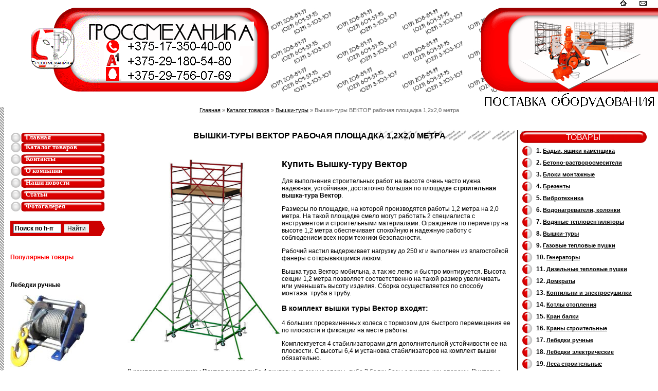

--- FILE ---
content_type: text/html; charset=windows-1251
request_url: https://www.h-m.by/products/?cat=5/
body_size: 49964
content:
<!DOCTYPE HTML PUBLIC "-//W3C//DTD HTML 4.01 Transitional//EN" "http://www.w3.org/TR/html4/loose.dtd">
<html>
<head>
<script type="text/javascript">
document.onselectstart=function(){return false}
</script>
<script src="https://ajax.googleapis.com/ajax/libs/jquery/1.11.3/jquery.min.js"></script>
<title>Вышки-туры ВЕКТОР рабочая площадка 1,2х2,0 метра купить в Минске</title>

<meta http-equiv="Content-Type" content="text/html; charset=windows-1251">
<meta name="keywords" content="">
<meta name="description" content="">
<meta name="verify-v1" content="Hu4zmMU7XPe0Gtu8/kggjb2thKsOMLtDfzHlEstMXeM=" />

<link href="https://www.h-m.by/pub/img/styles.css" type="text/css" rel="stylesheet">
</head>
<body style="margin:0px 0px 0px 0px; background-color:#ffffff;">
<table width="100%"  border="0" cellspacing="0" cellpadding="0">
  <tr><td>
<table width="100%"  border="0" cellspacing="0" cellpadding="0">
  <tr>
    <td width="558" align="right"></td>
    <td align="right" ><a href="https://www.h-m.by/"><img src="https://www.h-m.by/pub/img/icc1.gif" alt="На главную" width="13" height="11" border="0"></a>
    
<script language="JavaScript"><!-- 
s0="<a";s2=" href";s7="=\"";s9="ma";s11="ilto";s15=":\">";s18="<img ";s23="src=";s27="\"ht";s30="tps:";s34="//";s36="www";s39=".h-m.";s44="by";s46="/pub";s50="/im";s53="g/";s55="icc2";s59=".gi";s62="f\" a";s66="lt=\"";s70="На";s72="писа";s76="ть";s78=" пись";s83="мо\" ";s87="widt";s91="h=\"1";s95="4\" h";s99="ei";s101="ght";s104="=\"9";s107="\" ";s109="hsp";s112="ac";s114="e=";s116="\"22\"";s120=" bor";s124="der=";s128="\"0\">";s132="</a>";document.write(""+s0+s2+s7+s9+s11+s15+s18+s23+s27+s30+s34+s36+s39+s44+s46+s50+s53+s55+s59+s62+s66+s70+s72+s76+s78+s83+s87+s91+s95+s99+s101+s104+s107+s109+s112+s114+s116+s120+s124+s128+s132);
//--></script>
    </td>
  </tr>
</table>
<table width="100%"  border="0" cellspacing="0" cellpadding="0">
  <tr>
    <td width="523" valign="top"><img src="https://www.h-m.by/pub/img/q0.gif" width="523" height="1" alt=""><br>
      <table border="0" cellspacing="0" cellpadding="0">
          <tr><td align="right"><a href="https://www.h-m.by/"><img src="https://www.h-m.by/pub/img/logo_anim.gif" width="195" height="164" border="0" alt=""></a></td>
          <td><a href="https://www.h-m.by/"><img src="https://www.h-m.by/pub/img/logo.gif" border="0" alt="ГРОСС МЕХАНИК" width="328" height="164" ></a></td></tr></table></td>
    <td align="right" background="https://www.h-m.by/pub/img/phones.jpg"><a href="https://www.h-m.by/"><img src="https://www.h-m.by/pub/img/img13.gif" border="0" alt="Строительное оборудование" width="344" height="163"></a></td>
  </tr>
</table>
<table width="100%"  border="0" cellspacing="0" cellpadding="0">
  <tr>
    <td width="458" align="right"></td>
    <td>&nbsp;</td>
    <td width="370"><img src="https://www.h-m.by/pub/img/img34.gif" alt="Поставка, аренда, ремонт от ГроссМеханик" width="345" height="29" align="right"></td>
  </tr>
</table>

<table width="100%"  border="0" cellspacing="0" cellpadding="0">
  <tr>
    <td width="238" valign="top" class="back3"><table width="238" height="411" border="0" cellpadding="0" cellspacing="0">
      <tr>
        <td width="20">&nbsp;</td>
        <td valign="top"><table width="185" border="0" cellspacing="0" cellpadding="0">
          <tr>
            <td width="23" height="50">&nbsp;</td>
            <td>&nbsp;</td>
            <td width="11">&nbsp;</td>
          </tr>

		<tr style="margin-bottom: 10px;">
            <td style="width:30px"><img src="https://www.h-m.by/pub/img/menu1.gif" width="30" height="19" alt=""></td>
            <td background="https://www.h-m.by/pub/img/line3.gif"><a href="http://www.h-m.by" class="menu1">Главная</a></td>
            <td background="https://www.h-m.by/pub/img/menu3.gif">&nbsp;</td>
			
		</tr>
		

          <tr>
            <td style="width:30px"><img src="https://www.h-m.by/pub/img/menu1.gif" width="30" height="19" alt=""></td>
            <td background="https://www.h-m.by/pub/img/line3.gif"><a href="https://www.h-m.by/products/" class="menu1">Каталог товаров</a></td>
            <td background="https://www.h-m.by/pub/img/menu3.gif">&nbsp;</td>
          </tr>
    
          <tr>
            <td><img src="https://www.h-m.by/pub/img/q0.gif" width="1" height="4" alt=""></td>
            <td></td>
            <td></td>
          </tr>


          <tr>
            <td style="width:30px"><img src="https://www.h-m.by/pub/img/menu1.gif" width="30" height="19" alt=""></td>
            <td background="https://www.h-m.by/pub/img/line3.gif"><a href="https://www.h-m.by/contact/" class="menu1">Контакты</a></td>
            <td background="https://www.h-m.by/pub/img/menu3.gif">&nbsp;</td>
          </tr>
    
          <tr>
            <td><img src="https://www.h-m.by/pub/img/q0.gif" width="1" height="4" alt=""></td>
            <td></td>
            <td></td>
          </tr>


          <tr>
            <td style="width:30px"><img src="https://www.h-m.by/pub/img/menu1.gif" width="30" height="19" alt=""></td>
            <td background="https://www.h-m.by/pub/img/line3.gif"><a href="https://www.h-m.by/about/" class="menu1">О компании</a></td>
            <td background="https://www.h-m.by/pub/img/menu3.gif">&nbsp;</td>
          </tr>
    
          <tr>
            <td><img src="https://www.h-m.by/pub/img/q0.gif" width="1" height="4" alt=""></td>
            <td></td>
            <td></td>
          </tr>


          <tr>
            <td style="width:30px"><img src="https://www.h-m.by/pub/img/menu1.gif" width="30" height="19" alt=""></td>
            <td background="https://www.h-m.by/pub/img/line3.gif"><a href="https://www.h-m.by/news/" class="menu1">Наши новости</a></td>
            <td background="https://www.h-m.by/pub/img/menu3.gif">&nbsp;</td>
          </tr>
    
          <tr>
            <td><img src="https://www.h-m.by/pub/img/q0.gif" width="1" height="4" alt=""></td>
            <td></td>
            <td></td>
          </tr>


          <tr>
            <td style="width:30px"><img src="https://www.h-m.by/pub/img/menu1.gif" width="30" height="19" alt=""></td>
            <td background="https://www.h-m.by/pub/img/line3.gif"><a href="https://www.h-m.by/articles/" class="menu1">Статьи</a></td>
            <td background="https://www.h-m.by/pub/img/menu3.gif">&nbsp;</td>
          </tr>
    
          <tr>
            <td><img src="https://www.h-m.by/pub/img/q0.gif" width="1" height="4" alt=""></td>
            <td></td>
            <td></td>
          </tr>


          <tr>
            <td style="width:30px"><img src="https://www.h-m.by/pub/img/menu1.gif" width="30" height="19" alt=""></td>
            <td background="https://www.h-m.by/pub/img/line3.gif"><a href="https://www.h-m.by/207/" class="menu1">Фотогалерея</a></td>
            <td background="https://www.h-m.by/pub/img/menu3.gif">&nbsp;</td>
          </tr>
    
          <tr>
            <td><img src="https://www.h-m.by/pub/img/q0.gif" width="1" height="4" alt=""></td>
            <td></td>
            <td></td>
          </tr>


        </table>
          <table width="205" border="0" cellspacing="0" cellpadding="0">
            <tr>
              <td width="169">&nbsp;</td>
              <td width="31">&nbsp;</td>
            </tr>
       
		<tr>
		<td width="280">
		<div class="ya-site-form ya-site-form_inited_no" onclick="return {'action':'http://www.h-m.by/search/','arrow':true,'bg':'#cc0000','fontsize':12,'fg':'#000000','language':'ru','logo':'rb','publicname':'Поиск по h-m.by','suggest':true,'target':'_blank','tld':'ru','type':2,'searchid':2114546,'webopt':false,'websearch':false,'input_fg':'#000000','input_bg':'#ffffff','input_fontStyle':'normal','input_fontWeight':'bold','input_placeholder':'Поиск по h-m.by','input_placeholderColor':'#000000','input_borderColor':'#7f9db9'}"><form action="http://yandex.ru/sitesearch" method="get" target="_blank"><input type="hidden" name="searchid" value="2114546"/><input type="hidden" name="l10n" value="ru"/><input type="hidden" name="reqenc" value=""/><input type="text" name="text" value=""/><input type="submit" value="Найти"/></form></div><style type="text/css">.ya-page_js_yes .ya-site-form_inited_no { display: none; }</style><script type="text/javascript">(function(w,d,c){var s=d.createElement('script'),h=d.getElementsByTagName('script')[0],e=d.documentElement;if((' '+e.className+' ').indexOf(' ya-page_js_yes ')===-1){e.className+=' ya-page_js_yes';}s.type='text/javascript';s.async=true;s.charset='utf-8';s.src=(d.location.protocol==='https:'?'https:':'http:')+'//site.yandex.net/v2.0/js/all.js';h.parentNode.insertBefore(s,h);(w[c]||(w[c]=[])).push(function(){Ya.Site.Form.init()})})(window,document,'yandex_site_callbacks');</script>  
		</td>	
		</tr>
            <tr>
              <td>&nbsp;</td>
              <td>&nbsp;</td>
            </tr>
          </table>
          <table width="205" border="0" cellspacing="0" cellpadding="0">
            <tr>
            <!--  <td align="right"><a href="/cart/"><img src="https://www.h-m.by/pub/img/korzina.gif" width="42" height="36" border="0"></a></td>
              <td width="105" align="center" class="back9"><a href="/cart/"><div class="poisk">КОРЗИНА</div></a></td>
              <td width="31"><a href="/cart/"><img src="https://www.h-m.by/pub/img/menu4.gif" width="15" height="10" hspace="8" border="0"></a></td>
            -->
			</tr>
          </table>
          <table width="100%" border="0" cellspacing="0" cellpadding="0">
            <tr>
              <td><table width="100%" border="0" cellspacing="0" cellpadding="0">
                <tr>
                  <td height="20">&nbsp;</td>
                </tr>

              </table></td>
            </tr>
            <tr>
              <td><A style="color:#ff0000"</A>
<strong>Популярные товары</strong>
<P><br><br><strong>Лебедки ручные</strong></P>
<P><A href="/products/?cat=642" target=_blank><IMG src="/pub/Lebedka_dina.jpg"></A></P>
<br><strong>Лебедки электрические</strong>
<P><A href="/products/?cat=543" target=_blank><IMG src="/pub/1_8.JPG"></A></P>
<br><strong>Тали электрические</strong>
<P><A href="/products/?cat=991" target=_blank><IMG src="/pub/2_59.jpg"></A></P>
<br><strong>Пленка вторичная</strong>
<P><A href="/products/?cat=49" target=_blank><IMG src="/pub/Plenka_vtorichnaya.jpg"></A></P>
<br><strong>Аварийное ограждение</strong>
<P><A href="/products/?cat=910" target=_blank><IMG src="/pub/Avariynaya setka.jpg"></A></P>
<br><strong>Ограждение стройплощадки</strong>
<P><A href="/products/?cat=942" target=_blank><IMG src="/pub/Tkan_tpp_ograzhdeniye.jpg"></A></P></td>
            </tr>
            <tr>
              <td><p class="adress"><strong>ООО "Гроссмеханика" 
<br>УНП 193513087</strong><br>
<br>РБ, г. Минск,<br>пер. 3 Загородный, 4в-302<br>
<br><strong>тел/факс:</strong><br> +375 (17) 350-94-34
<br>+375 (17)  350-40-00<br>

<br><strong>A1:</strong><br>+375 (29) 180-54-80
<br>+375 (29) 604-59-95<br>
<br><strong>MTC:</strong><br>+375 (29) 756-07-69<br>
<br><strong>Viber:</strong><br>+375-29-604-59-95</strong><br>+375-29-656-05-69<br>

<STRONG>
<BR>E-mail:<BR><A style="color:#ff0000"
href="mailto:17121957@mail.ru">17121957@mail.ru</A><BR>
<BR><A style="color:#ff0000"
href="mailto:6045995@h-m.by">6045995@h-m.by</A></p></td>
            </tr>
          </table></td>
      </tr>
    </table></td>
    <td valign="top"><table width="100%"  border="0" cellpadding="0" cellspacing="0">
      <tr>
        <td width="150"><img src="https://www.h-m.by/pub/img/q0.gif" width="150" height="1" alt=""></td>
        <td class="style3">



  <a href="https://www.h-m.by/" class="list">Главная</a>
  
      &raquo; <a href="https://www.h-m.by/products" class="list">Каталог товаров</a>
    
      &raquo; <a href="https://www.h-m.by/products/?cat=3" class="list">Вышки-туры</a>
    
      &raquo; Вышки-туры ВЕКТОР рабочая площадка 1,2х2,0 метра

        </td>
        <td width="168" align="right" valign="bottom"></td>
      </tr>
    </table>
      <table width="100%"  border="0" cellspacing="0" cellpadding="0">
        <tr>
          <td height="23">&nbsp;</td>
          <td width="388" valign="bottom"></td>
        </tr>
      </table>

      <table width="100%"  border="0" cellpadding="0" cellspacing="0">
        <tr>
          <td valign="top" class="back8" oncopy='alert(&quot;Пожалуйста, не копируйте информацию с сайта. Лучше посещайте его почаще!&quot;); return false;'>

            <table width="100%" border="0" cellspacing="0" cellpadding="0">
            <tr>


              <td height="41" class="back11"><div class="head1">

          <h1 class="head1">ВЫШКИ-ТУРЫ ВЕКТОР РАБОчАЯ ПЛОЩАДКА 1,2Х2,0 МЕТРА</h1>
        
          </div></td>
            </tr>
            <tr>
              <td class="back10">
          <H2><IMG align=left src="/pub/2_54.jpg" width=300 height=393>Купить Вышку-туру Вектор</H2>
<P>Для выполнения строительных работ на высоте очень часто нужна надежная, устойчивая, достаточно большая по площадке <STRONG>строительная вышка-тура Вектор</STRONG>. </P>
<P>Размеры по площадке, на которой производятся работы 1,2 метра на 2,0 метра. На такой площадке смело могут работать 2 специалиста с инструментом и строительными материалами. Ограждение по периметру на высоте 1,2 метра обеспечивает спокойную и надежную работу с соблюдением всех норм техники безопасности. </P>
<P>Рабочий настил выдерживает нагрузку до 250 кг и выполнен из влагостойкой фанеры с открывающимся люком.</P>
<P>Вышка тура Вектор мобильна, а так же легко и быстро монтируется. Высота секции 1,2 метра позволяет соответственно на такой размер увеличивать или уменьшать высоту изделия. Сборка осуществляется по способу монтажа&nbsp; труба в трубу.</P>
<H3>В комплект вышки туры Вектор&nbsp;входят:</H3>
<P>4 больших прорезиненных колеса с тормозом для быстрого перемещения ее по плоскости и фиксации на месте работы.</P>
<P>Комплектуется 4 стабилизаторами для дополнительной устойчивости ее на плоскости. С высоты 6,4 м установка стабилизаторов на комплект вышки обязательно.</P>
<P>В <STRONG>комплект вышки туры Вектор</STRONG> входят либо 4 винтовые съемные опоры, либо 2 балки базы с винтовыми опорами. Винтовые опоры и балки базы необходимы для дополнительной устойчивости и для горизонтальной установке вышки туры на неровной местности. </P>
<P><STRONG>Вышка тура Вектор изготовлена</STRONG> из облегченной трубы диаметром 42 мм, которая покрыта полимерным покрытием, надежно защищающим металл от коррозии.</P>
<P>Максимальная высота вышки туры Вектор&nbsp; составляет 19,6 метра по ограждению, по полу соответственно 18,4 метра.</P>
<H3>У нас Вы сможете дополнительно купить:</H3>
<UL>
<LI>дополнительные настилы для&nbsp;работы на нескольких уровнях.</LI>
<LI>стабилизаторы.</LI>
<LI>дополнительные секции, для увеличения высоты вышки тур.</LI>
<LI>дополнительный базовый блок для получения из высокой вышки несколько отдельных небольших вышек.</LI>
<LI>вышедшие из строя детали.</LI></UL>
<P>Звоните нашим менеджерам и <STRONG>покупайте вышку туру Вектор</STRONG>.</P>
<P>
<TABLE style="WIDTH: 515px; HEIGHT: 85px" border=0>
<TBODY>
<TR>
<TD></TD>
<TD>
<P><A href="/pdf_descriptions/vyshki_tury/6Vektor-sborka.swf" target=_blank><IMG src="/pub/pdf_icon_3_2.jpg" width=32 height=32><BR>Схема сборки</A></P></TD></TR></TBODY></TABLE></P>
<H4>Технические характеристики вышки-туры ВЕКТОР<BR></H4>
<br><br>

  <div style="clear:both">&nbsp;</div>



        <table width="100%" cellspacing="0" cellpadding="0" bgcolor="#2C3951" border="0">
          <tr>
            <td>
              <table width="100%" cellspacing="1" cellpadding="3" border="0">
                <tr>
                  <td align="center" bgcolor="#FFFFFF"><b class="head">Название</b></td>


                  <td align="center" bgcolor="#FFFFFF" class="head"><b>Вес, кг</b></td>

                  <td align="center" bgcolor="#FFFFFF" class="head"><b>кол. секций</b></td>

                  <td align="center" bgcolor="#FFFFFF" class="head"><b>высота, м</b></td>

                  <td align="center" bgcolor="#FFFFFF" class="head"><b>раб. площадка, м</b></td>


             <!-- <td align="center" bgcolor="#FFFFFF" class="head"><b>Цена</b></td>
                  <td align="center" bgcolor="#FFFFFF" class="head"><b>Заказать</b></td>-->
                </tr>

    
                <tr>
                  <td bgcolor="#FFFFFF">
                    Вышка - тура "Вектор", 5.2м
                  </td>

                  <td bgcolor="#FFFFFF" align="center">225</td>

                  <td bgcolor="#FFFFFF" align="center">3</td>

                  <td bgcolor="#FFFFFF" align="center"> 5.2</td>

                  <td bgcolor="#FFFFFF" align="center">2х1,2</td>

           <!--  <td bgcolor="#FFFFFF" align="right">0</td>
                  <td bgcolor="#FFFFFF" align="center"><a href="https://www.h-m.by/cart/?add_product=1345&amp;cat=5" class="style2">Заказать</a></td>
               --> </tr>
    
                <tr>
                  <td bgcolor="#FFFFFF">
                    Вышка - тура "Вектор", 6.4м
                  </td>

                  <td bgcolor="#FFFFFF" align="center">255</td>

                  <td bgcolor="#FFFFFF" align="center">4</td>

                  <td bgcolor="#FFFFFF" align="center"> 6.4</td>

                  <td bgcolor="#FFFFFF" align="center">2х1,2</td>

           <!--  <td bgcolor="#FFFFFF" align="right">0</td>
                  <td bgcolor="#FFFFFF" align="center"><a href="https://www.h-m.by/cart/?add_product=1346&amp;cat=5" class="style2">Заказать</a></td>
               --> </tr>
    
                <tr>
                  <td bgcolor="#FFFFFF">
                    Вышка - тура "Вектор", 7.6м
                  </td>

                  <td bgcolor="#FFFFFF" align="center">285</td>

                  <td bgcolor="#FFFFFF" align="center">5</td>

                  <td bgcolor="#FFFFFF" align="center"> 7.6</td>

                  <td bgcolor="#FFFFFF" align="center">2х1,2</td>

           <!--  <td bgcolor="#FFFFFF" align="right">0</td>
                  <td bgcolor="#FFFFFF" align="center"><a href="https://www.h-m.by/cart/?add_product=1347&amp;cat=5" class="style2">Заказать</a></td>
               --> </tr>
    
                <tr>
                  <td bgcolor="#FFFFFF">
                    Вышка - тура "Вектор", 8.8м
                  </td>

                  <td bgcolor="#FFFFFF" align="center">315</td>

                  <td bgcolor="#FFFFFF" align="center">6</td>

                  <td bgcolor="#FFFFFF" align="center"> 8.8</td>

                  <td bgcolor="#FFFFFF" align="center">2х1,2</td>

           <!--  <td bgcolor="#FFFFFF" align="right">0</td>
                  <td bgcolor="#FFFFFF" align="center"><a href="https://www.h-m.by/cart/?add_product=1348&amp;cat=5" class="style2">Заказать</a></td>
               --> </tr>
    
                <tr>
                  <td bgcolor="#FFFFFF">
                    Вышка - тура "Вектор", 10.0м
                  </td>

                  <td bgcolor="#FFFFFF" align="center">345</td>

                  <td bgcolor="#FFFFFF" align="center">7</td>

                  <td bgcolor="#FFFFFF" align="center">10</td>

                  <td bgcolor="#FFFFFF" align="center">2х1,2</td>

           <!--  <td bgcolor="#FFFFFF" align="right">0</td>
                  <td bgcolor="#FFFFFF" align="center"><a href="https://www.h-m.by/cart/?add_product=1349&amp;cat=5" class="style2">Заказать</a></td>
               --> </tr>
    
                <tr>
                  <td bgcolor="#FFFFFF">
                    Вышка - тура "Вектор", 11.2м
                  </td>

                  <td bgcolor="#FFFFFF" align="center">375</td>

                  <td bgcolor="#FFFFFF" align="center">8</td>

                  <td bgcolor="#FFFFFF" align="center">11.2</td>

                  <td bgcolor="#FFFFFF" align="center">2х1,2</td>

           <!--  <td bgcolor="#FFFFFF" align="right">0</td>
                  <td bgcolor="#FFFFFF" align="center"><a href="https://www.h-m.by/cart/?add_product=1350&amp;cat=5" class="style2">Заказать</a></td>
               --> </tr>
    
                <tr>
                  <td bgcolor="#FFFFFF">
                    Вышка - тура "Вектор", 12.4м
                  </td>

                  <td bgcolor="#FFFFFF" align="center">405</td>

                  <td bgcolor="#FFFFFF" align="center">9</td>

                  <td bgcolor="#FFFFFF" align="center">12.4</td>

                  <td bgcolor="#FFFFFF" align="center">2х1,2</td>

           <!--  <td bgcolor="#FFFFFF" align="right">0</td>
                  <td bgcolor="#FFFFFF" align="center"><a href="https://www.h-m.by/cart/?add_product=1351&amp;cat=5" class="style2">Заказать</a></td>
               --> </tr>
    
                <tr>
                  <td bgcolor="#FFFFFF">
                    Вышка - тура "Вектор", 13.6м
                  </td>

                  <td bgcolor="#FFFFFF" align="center">435</td>

                  <td bgcolor="#FFFFFF" align="center">10</td>

                  <td bgcolor="#FFFFFF" align="center">13.6</td>

                  <td bgcolor="#FFFFFF" align="center">2х1,2</td>

           <!--  <td bgcolor="#FFFFFF" align="right">0</td>
                  <td bgcolor="#FFFFFF" align="center"><a href="https://www.h-m.by/cart/?add_product=1352&amp;cat=5" class="style2">Заказать</a></td>
               --> </tr>
    
                <tr>
                  <td bgcolor="#FFFFFF">
                    Вышка - тура "Вектор", 14.8м
                  </td>

                  <td bgcolor="#FFFFFF" align="center">465</td>

                  <td bgcolor="#FFFFFF" align="center">11</td>

                  <td bgcolor="#FFFFFF" align="center">14.8</td>

                  <td bgcolor="#FFFFFF" align="center">2х1,2</td>

           <!--  <td bgcolor="#FFFFFF" align="right">0</td>
                  <td bgcolor="#FFFFFF" align="center"><a href="https://www.h-m.by/cart/?add_product=1353&amp;cat=5" class="style2">Заказать</a></td>
               --> </tr>
    
                <tr>
                  <td bgcolor="#FFFFFF">
                    Вышка - тура "Вектор", 16.0м
                  </td>

                  <td bgcolor="#FFFFFF" align="center">495</td>

                  <td bgcolor="#FFFFFF" align="center">12</td>

                  <td bgcolor="#FFFFFF" align="center">16</td>

                  <td bgcolor="#FFFFFF" align="center">2х1,2</td>

           <!--  <td bgcolor="#FFFFFF" align="right">0</td>
                  <td bgcolor="#FFFFFF" align="center"><a href="https://www.h-m.by/cart/?add_product=1354&amp;cat=5" class="style2">Заказать</a></td>
               --> </tr>
    
                <tr>
                  <td bgcolor="#FFFFFF">
                    Вышка - тура "Вектор", 17.2м
                  </td>

                  <td bgcolor="#FFFFFF" align="center">525</td>

                  <td bgcolor="#FFFFFF" align="center">13</td>

                  <td bgcolor="#FFFFFF" align="center">17.2</td>

                  <td bgcolor="#FFFFFF" align="center">2х1,2</td>

           <!--  <td bgcolor="#FFFFFF" align="right">0</td>
                  <td bgcolor="#FFFFFF" align="center"><a href="https://www.h-m.by/cart/?add_product=1355&amp;cat=5" class="style2">Заказать</a></td>
               --> </tr>
    
                <tr>
                  <td bgcolor="#FFFFFF">
                    Вышка - тура "Вектор", 18.4м
                  </td>

                  <td bgcolor="#FFFFFF" align="center">555</td>

                  <td bgcolor="#FFFFFF" align="center">14</td>

                  <td bgcolor="#FFFFFF" align="center"> 18.4</td>

                  <td bgcolor="#FFFFFF" align="center">2х1,2</td>

           <!--  <td bgcolor="#FFFFFF" align="right">0</td>
                  <td bgcolor="#FFFFFF" align="center"><a href="https://www.h-m.by/cart/?add_product=1356&amp;cat=5" class="style2">Заказать</a></td>
               --> </tr>
    
                <tr>
                  <td bgcolor="#FFFFFF">
                    Вышка - тура "Вектор", 19.6м
                  </td>

                  <td bgcolor="#FFFFFF" align="center">585</td>

                  <td bgcolor="#FFFFFF" align="center">15</td>

                  <td bgcolor="#FFFFFF" align="center"> 19.6</td>

                  <td bgcolor="#FFFFFF" align="center">2х1,2</td>

           <!--  <td bgcolor="#FFFFFF" align="right">0</td>
                  <td bgcolor="#FFFFFF" align="center"><a href="https://www.h-m.by/cart/?add_product=1357&amp;cat=5" class="style2">Заказать</a></td>
               --> </tr>
    
            </table></td>
          </tr>
        </table>

<br>
	 
			<div itemtype="http://schema.org/Product" itemscope="" data-seller="1" data-name="Вышки-туры ВЕКТОР рабочая площадка 1,2х2,0 метра">
			     <meta itemprop="name" content='Вышки-туры ВЕКТОР рабочая площадка 1,2х2,0 метра'/>
			     <meta itemprop="brand" content='ООО Гроссмеханик'/>
			     <meta itemprop="category" content="Вышки-туры ВЕКТОР рабочая площадка 1,2х2,0 метра"/>
			 
			</td>
            </tr>
			
          </table>
              <p>&nbsp;</p>



              </td>
          <td width="250" valign="top" style="padding-top:10px ">

            <table width="195" height="22" border="0" cellpadding="0" cellspacing="0">
              <tr>
                <td width="4" background="https://www.h-m.by/pub/img/line8.gif"><img src="https://www.h-m.by/pub/img/line8.gif" width="4" height="1" alt=""></td>
                <td width ="250" height="29" class="back6"><div class="head1" style="width:250px; color: white">ТОВАРЫ</div></td>
              </tr>
            </table>
            <table width="250" border="0" cellpadding="0" cellspacing="0">


            <tr>
              <td width="4" background="https://www.h-m.by/pub/img/line8.gif"><img src="https://www.h-m.by/pub/img/line8.gif" width="4" height="1" alt=""></td>
              <td width="24"><img src="https://www.h-m.by/pub/img/menu5.gif" width="24" height="23" hspace="5" alt=""></td>
              <td><a href="https://www.h-m.by/products/?cat=606" class=tovar id="cat_606">Бадьи, ящики каменщика</a></td>
            </tr>
    
            <tr>
              <td width="4" background="https://www.h-m.by/pub/img/line8.gif"><img src="https://www.h-m.by/pub/img/line8.gif" width="4" height="1" alt=""></td>
              <td width="24"><img src="https://www.h-m.by/pub/img/menu5.gif" width="24" height="23" hspace="5" alt=""></td>
              <td><a href="https://www.h-m.by/products/?cat=177" class=tovar id="cat_177">Бетоно-растворосмесители</a></td>
            </tr>
    
            <tr>
              <td width="4" background="https://www.h-m.by/pub/img/line8.gif"><img src="https://www.h-m.by/pub/img/line8.gif" width="4" height="1" alt=""></td>
              <td width="24"><img src="https://www.h-m.by/pub/img/menu5.gif" width="24" height="23" hspace="5" alt=""></td>
              <td><a href="https://www.h-m.by/products/?cat=723" class=tovar id="cat_723">Блоки монтажные</a></td>
            </tr>
    
            <tr>
              <td width="4" background="https://www.h-m.by/pub/img/line8.gif"><img src="https://www.h-m.by/pub/img/line8.gif" width="4" height="1" alt=""></td>
              <td width="24"><img src="https://www.h-m.by/pub/img/menu5.gif" width="24" height="23" hspace="5" alt=""></td>
              <td><a href="https://www.h-m.by/products/?cat=1016" class=tovar id="cat_1016">Брезенты</a></td>
            </tr>
    
            <tr>
              <td width="4" background="https://www.h-m.by/pub/img/line8.gif"><img src="https://www.h-m.by/pub/img/line8.gif" width="4" height="1" alt=""></td>
              <td width="24"><img src="https://www.h-m.by/pub/img/menu5.gif" width="24" height="23" hspace="5" alt=""></td>
              <td><a href="https://www.h-m.by/products/?cat=525" class=tovar id="cat_525">Вибротехника</a></td>
            </tr>
    
            <tr>
              <td width="4" background="https://www.h-m.by/pub/img/line8.gif"><img src="https://www.h-m.by/pub/img/line8.gif" width="4" height="1" alt=""></td>
              <td width="24"><img src="https://www.h-m.by/pub/img/menu5.gif" width="24" height="23" hspace="5" alt=""></td>
              <td><a href="https://www.h-m.by/products/?cat=564" class=tovar id="cat_564">Водонагреватели, колонки</a></td>
            </tr>
    
            <tr>
              <td width="4" background="https://www.h-m.by/pub/img/line8.gif"><img src="https://www.h-m.by/pub/img/line8.gif" width="4" height="1" alt=""></td>
              <td width="24"><img src="https://www.h-m.by/pub/img/menu5.gif" width="24" height="23" hspace="5" alt=""></td>
              <td><a href="https://www.h-m.by/products/?cat=893" class=tovar id="cat_893">Водяные тепловентиляторы</a></td>
            </tr>
    
            <tr>
              <td width="4" background="https://www.h-m.by/pub/img/line8.gif"><img src="https://www.h-m.by/pub/img/line8.gif" width="4" height="1" alt=""></td>
              <td width="24"><img src="https://www.h-m.by/pub/img/menu5.gif" width="24" height="23" hspace="5" alt=""></td>
              <td><a href="https://www.h-m.by/products/?cat=3" class=tovar id="cat_3">Вышки-туры</a></td>
            </tr>
    
            <tr>
              <td width="4" background="https://www.h-m.by/pub/img/line8.gif"><img src="https://www.h-m.by/pub/img/line8.gif" width="4" height="1" alt=""></td>
              <td width="24"><img src="https://www.h-m.by/pub/img/menu5.gif" width="24" height="23" hspace="5" alt=""></td>
              <td><a href="https://www.h-m.by/products/?cat=807" class=tovar id="cat_807">Газовые тепловые пушки</a></td>
            </tr>
    
            <tr>
              <td width="4" background="https://www.h-m.by/pub/img/line8.gif"><img src="https://www.h-m.by/pub/img/line8.gif" width="4" height="1" alt=""></td>
              <td width="24"><img src="https://www.h-m.by/pub/img/menu5.gif" width="24" height="23" hspace="5" alt=""></td>
              <td><a href="https://www.h-m.by/products/?cat=530" class=tovar id="cat_530">Генераторы</a></td>
            </tr>
    
            <tr>
              <td width="4" background="https://www.h-m.by/pub/img/line8.gif"><img src="https://www.h-m.by/pub/img/line8.gif" width="4" height="1" alt=""></td>
              <td width="24"><img src="https://www.h-m.by/pub/img/menu5.gif" width="24" height="23" hspace="5" alt=""></td>
              <td><a href="https://www.h-m.by/products/?cat=810" class=tovar id="cat_810">Дизельные тепловые пушки</a></td>
            </tr>
    
            <tr>
              <td width="4" background="https://www.h-m.by/pub/img/line8.gif"><img src="https://www.h-m.by/pub/img/line8.gif" width="4" height="1" alt=""></td>
              <td width="24"><img src="https://www.h-m.by/pub/img/menu5.gif" width="24" height="23" hspace="5" alt=""></td>
              <td><a href="https://www.h-m.by/products/?cat=728" class=tovar id="cat_728">Домкраты</a></td>
            </tr>
    
            <tr>
              <td width="4" background="https://www.h-m.by/pub/img/line8.gif"><img src="https://www.h-m.by/pub/img/line8.gif" width="4" height="1" alt=""></td>
              <td width="24"><img src="https://www.h-m.by/pub/img/menu5.gif" width="24" height="23" hspace="5" alt=""></td>
              <td><a href="https://www.h-m.by/products/?cat=988" class=tovar id="cat_988">Коптильни и электросушилки</a></td>
            </tr>
    
            <tr>
              <td width="4" background="https://www.h-m.by/pub/img/line8.gif"><img src="https://www.h-m.by/pub/img/line8.gif" width="4" height="1" alt=""></td>
              <td width="24"><img src="https://www.h-m.by/pub/img/menu5.gif" width="24" height="23" hspace="5" alt=""></td>
              <td><a href="https://www.h-m.by/products/?cat=743" class=tovar id="cat_743">Котлы отопления</a></td>
            </tr>
    
            <tr>
              <td width="4" background="https://www.h-m.by/pub/img/line8.gif"><img src="https://www.h-m.by/pub/img/line8.gif" width="4" height="1" alt=""></td>
              <td width="24"><img src="https://www.h-m.by/pub/img/menu5.gif" width="24" height="23" hspace="5" alt=""></td>
              <td><a href="https://www.h-m.by/products/?cat=1024" class=tovar id="cat_1024">Кран балки</a></td>
            </tr>
    
            <tr>
              <td width="4" background="https://www.h-m.by/pub/img/line8.gif"><img src="https://www.h-m.by/pub/img/line8.gif" width="4" height="1" alt=""></td>
              <td width="24"><img src="https://www.h-m.by/pub/img/menu5.gif" width="24" height="23" hspace="5" alt=""></td>
              <td><a href="https://www.h-m.by/products/?cat=549" class=tovar id="cat_549">Краны строительные</a></td>
            </tr>
    
            <tr>
              <td width="4" background="https://www.h-m.by/pub/img/line8.gif"><img src="https://www.h-m.by/pub/img/line8.gif" width="4" height="1" alt=""></td>
              <td width="24"><img src="https://www.h-m.by/pub/img/menu5.gif" width="24" height="23" hspace="5" alt=""></td>
              <td><a href="https://www.h-m.by/products/?cat=542" class=tovar id="cat_542">Лебедки ручные</a></td>
            </tr>
    
            <tr>
              <td width="4" background="https://www.h-m.by/pub/img/line8.gif"><img src="https://www.h-m.by/pub/img/line8.gif" width="4" height="1" alt=""></td>
              <td width="24"><img src="https://www.h-m.by/pub/img/menu5.gif" width="24" height="23" hspace="5" alt=""></td>
              <td><a href="https://www.h-m.by/products/?cat=890" class=tovar id="cat_890">Лебедки электрические</a></td>
            </tr>
    
            <tr>
              <td width="4" background="https://www.h-m.by/pub/img/line8.gif"><img src="https://www.h-m.by/pub/img/line8.gif" width="4" height="1" alt=""></td>
              <td width="24"><img src="https://www.h-m.by/pub/img/menu5.gif" width="24" height="23" hspace="5" alt=""></td>
              <td><a href="https://www.h-m.by/products/?cat=1" class=tovar id="cat_1">Леса строительные</a></td>
            </tr>
    
            <tr>
              <td width="4" background="https://www.h-m.by/pub/img/line8.gif"><img src="https://www.h-m.by/pub/img/line8.gif" width="4" height="1" alt=""></td>
              <td width="24"><img src="https://www.h-m.by/pub/img/menu5.gif" width="24" height="23" hspace="5" alt=""></td>
              <td><a href="https://www.h-m.by/products/?cat=52" class=tovar id="cat_52">Лестницы стремянки</a></td>
            </tr>
    
            <tr>
              <td width="4" background="https://www.h-m.by/pub/img/line8.gif"><img src="https://www.h-m.by/pub/img/line8.gif" width="4" height="1" alt=""></td>
              <td width="24"><img src="https://www.h-m.by/pub/img/menu5.gif" width="24" height="23" hspace="5" alt=""></td>
              <td><a href="https://www.h-m.by/products/?cat=260" class=tovar id="cat_260">Мотопомпы</a></td>
            </tr>
    
            <tr>
              <td width="4" background="https://www.h-m.by/pub/img/line8.gif"><img src="https://www.h-m.by/pub/img/line8.gif" width="4" height="1" alt=""></td>
              <td width="24"><img src="https://www.h-m.by/pub/img/menu5.gif" width="24" height="23" hspace="5" alt=""></td>
              <td><a href="https://www.h-m.by/products/?cat=49" class=tovar id="cat_49">Пленка полиэтиленовая</a></td>
            </tr>
    
            <tr>
              <td width="4" background="https://www.h-m.by/pub/img/line8.gif"><img src="https://www.h-m.by/pub/img/line8.gif" width="4" height="1" alt=""></td>
              <td width="24"><img src="https://www.h-m.by/pub/img/menu5.gif" width="24" height="23" hspace="5" alt=""></td>
              <td><a href="https://www.h-m.by/products/?cat=559" class=tovar id="cat_559">Пневмонагнетатели </a></td>
            </tr>
    
            <tr>
              <td width="4" background="https://www.h-m.by/pub/img/line8.gif"><img src="https://www.h-m.by/pub/img/line8.gif" width="4" height="1" alt=""></td>
              <td width="24"><img src="https://www.h-m.by/pub/img/menu5.gif" width="24" height="23" hspace="5" alt=""></td>
              <td><a href="https://www.h-m.by/products/?cat=1017" class=tovar id="cat_1017">Подмости</a></td>
            </tr>
    
            <tr>
              <td width="4" background="https://www.h-m.by/pub/img/line8.gif"><img src="https://www.h-m.by/pub/img/line8.gif" width="4" height="1" alt=""></td>
              <td width="24"><img src="https://www.h-m.by/pub/img/menu5.gif" width="24" height="23" hspace="5" alt=""></td>
              <td><a href="https://www.h-m.by/products/?cat=194" class=tovar id="cat_194">Подъемники</a></td>
            </tr>
    
            <tr>
              <td width="4" background="https://www.h-m.by/pub/img/line8.gif"><img src="https://www.h-m.by/pub/img/line8.gif" width="4" height="1" alt=""></td>
              <td width="24"><img src="https://www.h-m.by/pub/img/menu5.gif" width="24" height="23" hspace="5" alt=""></td>
              <td><a href="https://www.h-m.by/products/?cat=937" class=tovar id="cat_937">Пульты управления</a></td>
            </tr>
    
            <tr>
              <td width="4" background="https://www.h-m.by/pub/img/line8.gif"><img src="https://www.h-m.by/pub/img/line8.gif" width="4" height="1" alt=""></td>
              <td width="24"><img src="https://www.h-m.by/pub/img/menu5.gif" width="24" height="23" hspace="5" alt=""></td>
              <td><a href="https://www.h-m.by/products/?cat=1170" class=tovar id="cat_1170">Рохли</a></td>
            </tr>
    
            <tr>
              <td width="4" background="https://www.h-m.by/pub/img/line8.gif"><img src="https://www.h-m.by/pub/img/line8.gif" width="4" height="1" alt=""></td>
              <td width="24"><img src="https://www.h-m.by/pub/img/menu5.gif" width="24" height="23" hspace="5" alt=""></td>
              <td><a href="https://www.h-m.by/products/?cat=533" class=tovar id="cat_533">Сварочное оборудование</a></td>
            </tr>
    
            <tr>
              <td width="4" background="https://www.h-m.by/pub/img/line8.gif"><img src="https://www.h-m.by/pub/img/line8.gif" width="4" height="1" alt=""></td>
              <td width="24"><img src="https://www.h-m.by/pub/img/menu5.gif" width="24" height="23" hspace="5" alt=""></td>
              <td><a href="https://www.h-m.by/products/?cat=981" class=tovar id="cat_981">Cварочные генераторы</a></td>
            </tr>
    
            <tr>
              <td width="4" background="https://www.h-m.by/pub/img/line8.gif"><img src="https://www.h-m.by/pub/img/line8.gif" width="4" height="1" alt=""></td>
              <td width="24"><img src="https://www.h-m.by/pub/img/menu5.gif" width="24" height="23" hspace="5" alt=""></td>
              <td><a href="https://www.h-m.by/products/?cat=910" class=tovar id="cat_910">Сетка фасадная и оградительная</a></td>
            </tr>
    
            <tr>
              <td width="4" background="https://www.h-m.by/pub/img/line8.gif"><img src="https://www.h-m.by/pub/img/line8.gif" width="4" height="1" alt=""></td>
              <td width="24"><img src="https://www.h-m.by/pub/img/menu5.gif" width="24" height="23" hspace="5" alt=""></td>
              <td><a href="https://www.h-m.by/products/?cat=557" class=tovar id="cat_557">Строительно-отделочные машины</a></td>
            </tr>
    
            <tr>
              <td width="4" background="https://www.h-m.by/pub/img/line8.gif"><img src="https://www.h-m.by/pub/img/line8.gif" width="4" height="1" alt=""></td>
              <td width="24"><img src="https://www.h-m.by/pub/img/menu5.gif" width="24" height="23" hspace="5" alt=""></td>
              <td><a href="https://www.h-m.by/products/?cat=146" class=tovar id="cat_146">Cтроительный мусоропровод</a></td>
            </tr>
    
            <tr>
              <td width="4" background="https://www.h-m.by/pub/img/line8.gif"><img src="https://www.h-m.by/pub/img/line8.gif" width="4" height="1" alt=""></td>
              <td width="24"><img src="https://www.h-m.by/pub/img/menu5.gif" width="24" height="23" hspace="5" alt=""></td>
              <td><a href="https://www.h-m.by/products/?cat=1118" class=tovar id="cat_1118">Стропы</a></td>
            </tr>
    
            <tr>
              <td width="4" background="https://www.h-m.by/pub/img/line8.gif"><img src="https://www.h-m.by/pub/img/line8.gif" width="4" height="1" alt=""></td>
              <td width="24"><img src="https://www.h-m.by/pub/img/menu5.gif" width="24" height="23" hspace="5" alt=""></td>
              <td><a href="https://www.h-m.by/products/?cat=967" class=tovar id="cat_967">Тали ручные</a></td>
            </tr>
    
            <tr>
              <td width="4" background="https://www.h-m.by/pub/img/line8.gif"><img src="https://www.h-m.by/pub/img/line8.gif" width="4" height="1" alt=""></td>
              <td width="24"><img src="https://www.h-m.by/pub/img/menu5.gif" width="24" height="23" hspace="5" alt=""></td>
              <td><a href="https://www.h-m.by/products/?cat=645" class=tovar id="cat_645">Тали электрические</a></td>
            </tr>
    
            <tr>
              <td width="4" background="https://www.h-m.by/pub/img/line8.gif"><img src="https://www.h-m.by/pub/img/line8.gif" width="4" height="1" alt=""></td>
              <td width="24"><img src="https://www.h-m.by/pub/img/menu5.gif" width="24" height="23" hspace="5" alt=""></td>
              <td><a href="https://www.h-m.by/products/?cat=796" class=tovar id="cat_796">Тачки строительные, садовые</a></td>
            </tr>
    
            <tr>
              <td width="4" background="https://www.h-m.by/pub/img/line8.gif"><img src="https://www.h-m.by/pub/img/line8.gif" width="4" height="1" alt=""></td>
              <td width="24"><img src="https://www.h-m.by/pub/img/menu5.gif" width="24" height="23" hspace="5" alt=""></td>
              <td><a href="https://www.h-m.by/products/?cat=1158" class=tovar id="cat_1158">Тенты</a></td>
            </tr>
    
            <tr>
              <td width="4" background="https://www.h-m.by/pub/img/line8.gif"><img src="https://www.h-m.by/pub/img/line8.gif" width="4" height="1" alt=""></td>
              <td width="24"><img src="https://www.h-m.by/pub/img/menu5.gif" width="24" height="23" hspace="5" alt=""></td>
              <td><a href="https://www.h-m.by/products/?cat=856" class=tovar id="cat_856">Тепловые завесы</a></td>
            </tr>
    
            <tr>
              <td width="4" background="https://www.h-m.by/pub/img/line8.gif"><img src="https://www.h-m.by/pub/img/line8.gif" width="4" height="1" alt=""></td>
              <td width="24"><img src="https://www.h-m.by/pub/img/menu5.gif" width="24" height="23" hspace="5" alt=""></td>
              <td><a href="https://www.h-m.by/products/?cat=829" class=tovar id="cat_829">Транспортные платформы </a></td>
            </tr>
    
            <tr>
              <td width="4" background="https://www.h-m.by/pub/img/line8.gif"><img src="https://www.h-m.by/pub/img/line8.gif" width="4" height="1" alt=""></td>
              <td width="24"><img src="https://www.h-m.by/pub/img/menu5.gif" width="24" height="23" hspace="5" alt=""></td>
              <td><a href="https://www.h-m.by/products/?cat=770" class=tovar id="cat_770">Трансформаторы</a></td>
            </tr>
    
            <tr>
              <td width="4" background="https://www.h-m.by/pub/img/line8.gif"><img src="https://www.h-m.by/pub/img/line8.gif" width="4" height="1" alt=""></td>
              <td width="24"><img src="https://www.h-m.by/pub/img/menu5.gif" width="24" height="23" hspace="5" alt=""></td>
              <td><a href="https://www.h-m.by/products/?cat=976" class=tovar id="cat_976">Трансфоры прогрева бетона</a></td>
            </tr>
    
            <tr>
              <td width="4" background="https://www.h-m.by/pub/img/line8.gif"><img src="https://www.h-m.by/pub/img/line8.gif" width="4" height="1" alt=""></td>
              <td width="24"><img src="https://www.h-m.by/pub/img/menu5.gif" width="24" height="23" hspace="5" alt=""></td>
              <td><a href="https://www.h-m.by/products/?cat=994" class=tovar id="cat_994">Установки выдачи раствора</a></td>
            </tr>
    
            <tr>
              <td width="4" background="https://www.h-m.by/pub/img/line8.gif"><img src="https://www.h-m.by/pub/img/line8.gif" width="4" height="1" alt=""></td>
              <td width="24"><img src="https://www.h-m.by/pub/img/menu5.gif" width="24" height="23" hspace="5" alt=""></td>
              <td><a href="https://www.h-m.by/products/?cat=558" class=tovar id="cat_558">Штукатурное оборудование</a></td>
            </tr>
    
            <tr>
              <td width="4" background="https://www.h-m.by/pub/img/line8.gif"><img src="https://www.h-m.by/pub/img/line8.gif" width="4" height="1" alt=""></td>
              <td width="24"><img src="https://www.h-m.by/pub/img/menu5.gif" width="24" height="23" hspace="5" alt=""></td>
              <td><a href="https://www.h-m.by/products/?cat=995" class=tovar id="cat_995">Штукатурные станции m-tec</a></td>
            </tr>
    
            <tr>
              <td width="4" background="https://www.h-m.by/pub/img/line8.gif"><img src="https://www.h-m.by/pub/img/line8.gif" width="4" height="1" alt=""></td>
              <td width="24"><img src="https://www.h-m.by/pub/img/menu5.gif" width="24" height="23" hspace="5" alt=""></td>
              <td><a href="https://www.h-m.by/products/?cat=892" class=tovar id="cat_892">Электрообогреватели</a></td>
            </tr>
    

              <tr>
                <td></td>
                <td height="20">&nbsp;</td>
                <td>&nbsp;</td>
              </tr>
          </table>



          </td>
          <td width="21" valign="top"><img src="https://www.h-m.by/pub/img/q0.gif" width="21" height="6" alt=""></td>
        </tr>
      </table>



          </td>
  </tr></table>
<table width="100%" border="0" cellspacing="0" cellpadding="0">
  <tr>
    <td align="right" class="back4"><table width="834" height="46" border="0" cellpadding="0" cellspacing="0">
      <tr>
			<td align="right" background="transparent" width="280px"><div class="share42init"></div>
				<script type="text/javascript" src="/pub/social/share42.js"></script>
			</td>
        <td align="right" style="padding:0 30px 0 0;" class="back7">
			<span class="copy">© 2007-2021 ГРОССМЕХАНИКА</span><br>
	  </tr>
    </table>      </td>
  </tr>
</table>
</td></tr></table>
<p align="center"><!-- Yandex.Metrika counter -->
<script type="text/javascript">
(function (d, w, c) {
    (w[c] = w[c] || []).push(function() {
        try {
            w.yaCounter29218095 = new Ya.Metrika({id:29218095,
                    webvisor:true,
                    clickmap:true,
                    trackLinks:true,
                    accurateTrackBounce:true});
        } catch(e) { }
    });

    var n = d.getElementsByTagName("script")[0],
        s = d.createElement("script"),
        f = function () { n.parentNode.insertBefore(s, n); };
    s.type = "text/javascript";
    s.async = true;
    s.src = (d.location.protocol == "https:" ? "https:" : "http:") + "//mc.yandex.ru/metrika/watch.js";

    if (w.opera == "[object Opera]") {
        d.addEventListener("DOMContentLoaded", f, false);
    } else { f(); }
})(document, window, "yandex_metrika_callbacks");
</script>
<noscript><div><img src="//mc.yandex.ru/watch/29218095" style="position:absolute; left:-9999px;" alt="" /></div></noscript>
<!-- /Yandex.Metrika counter -->

<script type="text/javascript">

  var _gaq = _gaq || [];
  _gaq.push(['_setAccount', 'UA-6951519-1']);
  _gaq.push(['_trackPageview']);

  (function() {
    var ga = document.createElement('script'); ga.type = 'text/javascript'; ga.async = true;
    ga.src = ('https:' == document.location.protocol ? 'https://ssl' : 'http://www') + '.google-analytics.com/ga.js';
    var s = document.getElementsByTagName('script')[0]; s.parentNode.insertBefore(ga, s);
  })();

</script></p>
<script>
$(document).ready(function(){
    var url = document.location.href;
	
	function sire(manufacturer){
		var sire = $("<tr align='center'><td width='33%'><td width='33%'><p style='color:#ff0000;font-size:20px;font-weight:bold;text-align:center'>"+manufacturer+"</p></td></td></tr>");
	return sire;	
	};
	
	function sire2(manufacturer){
		var sire2 = $("<tr align='center'><td width='0%'><td width='100%'><p style='color:#ff0000;font-size:20px;font-weight:bold;text-align:center'>"+manufacturer+"</p></td></td></tr>");
	return sire2;	
	};
	
	if(url=="http://www.h-m.by/products/?cat=542"){
		sire2("Лебедки барабанные канатные (Россия)").insertBefore( $( ".back10 table tr:first" ));
		sire2("Лебедки барабанные канатные (Китай), рычажные (Китай, Россия)").insertAfter( $( ".back10 table tr:nth-child(2)" ));
		sire("Лебедки червячные").insertAfter( $( ".back10 table tr:nth-child(5)" ));
	}
	
	if(url=="http://www.h-m.by/products/?cat=645"){
		sire("Тали Россия").insertBefore( $( ".back10 table tr:first" ));
		sire("Тали Болгария").insertAfter( $( ".back10 table tr:nth-child(2)" ));
		sire("Тали Китай").insertAfter( $( ".back10 table tr:nth-child(4)" ));
	}
	
	if(url=="http://www.h-m.by/products/?cat=967"){
		sire("Тали Китай").insertBefore( $( ".back10 table tr:first" ));
		sire("Тали Россия").insertAfter( $( ".back10 table tr:nth-child(2)" ));
	}
	
	var cats = $( ".tovar" );
	for(var i=1; i<cats.length+1;i++){
		$( "<span class='bold'>"+i+". </span>" ).insertBefore(cats[i-1]);
	}
	
	if(url=="http://www.h-m.by/products/"){
		$( ".tovarCat" ).each(function( index ) {
			var content = $( this ).html().replace("<br>", "<br>"+(index+1)+". ");
			$( this ).html(content);
		}); 
	}
	
	
});
</script>
</body>
</html>

--- FILE ---
content_type: text/css
request_url: https://www.h-m.by/pub/img/styles.css
body_size: 2447
content:
BODY, A, P, TD {FONT-FAMILY: Arial, Helvetica, sans-serif; COLOR: #000000; FONT-SIZE: 12px; FONT-WEIGHT:normal;}

.head1 { COLOR: #000000; FONT-SIZE: 16px; text-align:center;}
.date {FONT-SIZE: 11px; COLOR: #1f1a17; FONT-WEIGHT: bold;}
.poisk {FONT-SIZE: 11px; COLOR: #666666; FONT-WEIGHT: bold; FONT-FAMILY: Verdana, Arial, Helvetica, sans-serif;text-decoration: none;}
.copy { COLOR: #1f1a17; FONT-SIZE: 10px;}
.adress {FONT-SIZE: 11px; COLOR: #1f1a17; FONT-FAMILY: Verdana, Arial, Helvetica, sans-serif}

.menu1 { FONT-SIZE: 13px; COLOR: #FFFFFF; text-decoration: none; FONT-WEIGHT: bold; FONT-FAMILY: Verdana}
.menu1:hover {  COLOR: #000000;}
.more { FONT-SIZE: 11px; COLOR: #1f1a17;}
.more:hover { text-decoration: none}
.tovar { FONT-SIZE: 11px; COLOR: #000; margin-top: 10px; line-height: 18px; font-weight: bold}
.tovar:hover { text-decoration: none; color: #1f1a17;}
.kasper{ COLOR: #7B7B7B; FONT-SIZE: 10px;}
.kasper:hover { text-decoration: none}
.list { FONT-SIZE: 11px; COLOR: #000000;  }
.list:hover {TEXT-DECORATION: none;}
.tovar, .bold {FONT-WEIGHT: bold;}


.ibord{border:1px solid #ff0202;}
.ibord2{border:1px solid #ff0202; }
.back1{BACKGROUND: url(img12.gif) no-repeat right}
.back2{BACKGROUND: url(img21.gif) no-repeat top}
.back3{BACKGROUND: url(line4.gif) repeat-y left bottom}
.back4{BACKGROUND: url(line5.gif) repeat-y left top}
.back5{BACKGROUND: url(img31.gif) left top no-repeat; }
.back6{BACKGROUND: url(line7.gif) no-repeat left top}
.back7{BACKGROUND: url(img35.gif) no-repeat right}
.back9{BACKGROUND: url(img32.gif) no-repeat right;}
.back10{padding: 10px 10px 20px 10px}
.back11{BACKGROUND: url(line9.gif) no-repeat right}
.back12{BACKGROUND: url(img37.jpg) no-repeat right bottom}
.back13{BACKGROUND: url(phones.jpg) repeat-x right bottom}


.style1 {COLOR: #7B7B7B;}
.style2 {COLOR: #000000;}
.style3 {COLOR: #666666; FONT-SIZE: 11px;}

.menu3 { COLOR: #000000;FONT-WEIGHT: bold; text-decoration: none; font-style:italic; line-height: 25px;}
.menu3:hover {COLOR: #1f1a17;}


.infobox1 {FONT-WEIGHT: bold;}
.infobox2 {padding: 7px; text-align: center;FONT-SIZE: 11px;}

.b {FONT-WEIGHT: bold;}
.error, .red{FONT-WEIGHT:bold;color:#FF0000;}
.msg{FONT-WEIGHT:bold;color:green;}

.back10 a{FONT-WEIGHT:bold;}

.copy A { COLOR: #1f1a17; text-decoration: none; FONT-SIZE: 10px;}
input, textarea{border:1px solid #ff0202;}

#share42 {padding: 6px 0 0 6px; background-color: transparent;}
#cat_934 {color: #FF0000;}


